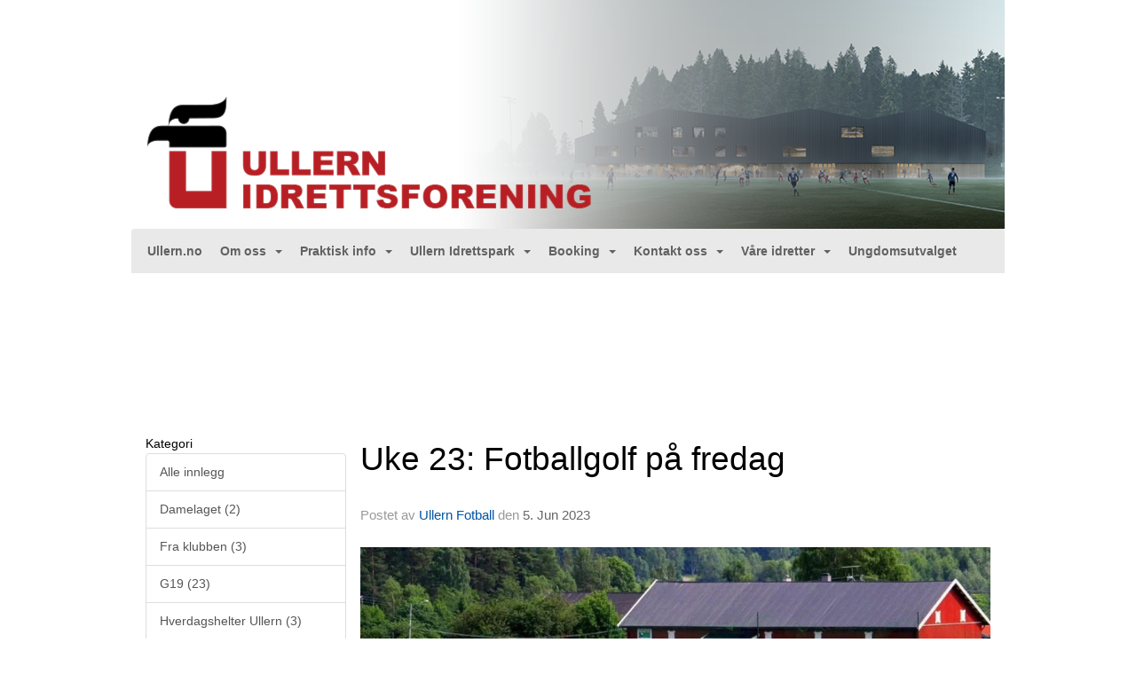

--- FILE ---
content_type: text/html
request_url: https://www.ullern.no/next/blog/post/219984/uke-23-fotballgolf-pa-fredag
body_size: 105214
content:

<!DOCTYPE html>
<html lang="no">
<head>
    <meta charset="utf-8" />
    <meta name="viewport" content="width=device-width, initial-scale=1.0" />
    
    <title>Uke 23: Fotballgolf p&#xE5; fredag</title>
    <link rel="shortcut icon" href="/old/files/favicon/200000222/5352/2019/2/14/favicon.ico" type="image/x-icon" />
<script>
    (function () {
        var site = {"site":{"siteId":5352,"nifOrgSyncActive":false,"orgId":0,"federationId":0,"applicationId":200000222,"applicationLogo":"","siteProfileUserId":1102829910,"siteProfileUserName":"Ullern Idrettsforening","sitename":"Ullern Idrettsforening","domain":"www.ullern.no","mainSite":{"siteId":5352,"nifOrgSyncActive":false,"orgId":0,"federationId":0,"applicationId":200000222,"applicationLogo":null,"siteProfileUserId":1102829910,"siteProfileUserName":"Ullern Idrettsforening","sitename":"Ullern Idrettsforening","domain":"www.ullern.no","mainSite":null}},"mininetwork":{"siteId":5352,"miniNetworkId":203,"miniNetworkTitle":"Ullern","domain":"www.ullern.no","userId":1102829910,"mainSiteId":5352,"siteIdForMemberDetails":5352,"siteIdForEconomy":5352},"isoCode":"nb-no","updateTime":"2025-12-18T09:40:25.7441608+01:00","dateFormat":"dd.mm.yy","webApiEndpoint":"https://webapi.webfarm3.bloc.no"};
        var siteContext = {"site":{"siteId":5352,"nifOrgSyncActive":false,"orgId":0,"federationId":0,"applicationId":200000222,"applicationLogo":"","siteProfileUserId":1102829910,"siteProfileUserName":"Ullern Idrettsforening","sitename":"Ullern Idrettsforening","domain":"www.ullern.no","mainSite":{"siteId":5352,"nifOrgSyncActive":false,"orgId":0,"federationId":0,"applicationId":200000222,"applicationLogo":null,"siteProfileUserId":1102829910,"siteProfileUserName":"Ullern Idrettsforening","sitename":"Ullern Idrettsforening","domain":"www.ullern.no","mainSite":null}},"mininetwork":{"siteId":5352,"miniNetworkId":203,"miniNetworkTitle":"Ullern","domain":"www.ullern.no","userId":1102829910,"mainSiteId":5352,"siteIdForMemberDetails":5352,"siteIdForEconomy":5352},"isoCode":"nb-no","updateTime":"2025-12-18T09:40:25.7441608+01:00","dateFormat":"dd.mm.yy","webApiEndpoint":"https://webapi.webfarm3.bloc.no"};
        var userContext = {"mainProfile":{"userId":0,"guid":"","username":"","firstname":"","lastname":"","sex":0,"image":"","profileTypeId":0,"ParentUserId":null,"isPrimaryAccount":false},"currentProfile":{"userId":0,"guid":"","username":"","firstname":"","lastname":"","sex":0,"image":"","profileTypeId":0,"ParentUserId":null,"isPrimaryAccount":false},"accountId":0,"email":"","isWebmaster":false,"isPublisher":false,"isDevAdmin":false,"isNetworkAdmin":false,"updateTime":"2025-12-18T09:40:25.744194+01:00"};
        var themeCollectionContext = {"id":0,"name":null,"thumbnail":null,"header":{"id":176,"lastModified":"0001-01-01T00:00:00","title":"Bloc Hjelpesenter","favIcon":"https://bloccontent.blob.core.windows.net/files/200000222/5352/2019/2/14/favicon.ico","siteId":448,"image":"","updateTime":"0001-01-01T00:00:00","css":"","creator":null,"isPublic":false,"about":""},"logo":{"lastModified":"0001-01-01T00:00:00","fileName":"https://azure.content.bloc.net/logo/200000222/5352/2019/2/19/header-idrettsforening.png","uploadTime":"2019-02-19T16:20:23.8954542+01:00","imageWidth":984,"imageHeight":258,"logoTopPosition":0,"logoLeftPosition":0,"logoMarginBottom":0,"logoCustomWidth":984,"logoCustomHeight":258,"containerHeight":258,"containerWidth":984,"logoVisibility":"always","disabled":false,"wrapperWidth":"984px","wrapperBackgroundColor":"","url":"/","wrapperMarginLeft":"0px","wrapperMarginRight":"0px","wrapperMarginTop":"0px","wrapperMarginBottom":"0px","wrapperBackgroundImage":"","wrapperBackgroundThemePosition":"","wrapperBackgroundThemeRepeat":"","wrapperBackgroundThemeFixedImage":"scroll","wrapperBackgroundThemeSize":"cover"},"background":{"id":104,"lastModified":"0001-01-01T00:00:00","categoryId":8,"title":"IO Crystal White","backgroundThemefile":"https://azure.content.bloc.net/background/200000222/5352/2019/2/13/636856837125694797bg-ullern.jpg","backgroundThemeRepeat":"no-repeat","backgroundThemeColor":"rgb(246, 246, 246)","backgroundThemeFixedImage":"fixed","backgroundThemePosition":"center center","backgroundThemeSize":"cover"},"widgetAppearance":{"id":0,"lastModified":"0001-01-01T00:00:00","name":null,"enableWidgetAppearanceBorderRadius":false,"contentBorderColor":"#ffffff","contentFontColor":"$themecollection.font.baseFontColor","contentBorderWidth":"0","contentBgColor":"#ffffff","paddingTop":"0px","paddingBottom":"0px","paddingLeft":"0px","paddingRight":"0px","wbgcolor":"#ffffff","wBoxedBorderColor":"#ebebeb","wHeaderBgColor":"#959595","wBaseFontColor":"#000000","wHeaderFontColor":"#ffffff","wHeaderTextAlign":"left","wCornerRadius":"2px","contentBorderRadius":"0px","wHeaderFontSize":"15px","wHeaderFontWeight":"bold","wHeaderFontFamily":"","wHeaderLinkColor":"#ffffff","wHeaderPadding":"10px","headerPaddingTop":"10px","headerPaddingRight":"10px","headerPaddingBottom":"10px","headerPaddingLeft":"10px","wContentPadding":"10px","contentPaddingTop":"10px","contentPaddingBottom":"10px","contentPaddingLeft":"10px","contentPaddingRight":"10px","wBoxedBorderWidth":"0","wBoxedBorderStyle":"none","wHeaderBorderWidth":"0","wHeaderBorderStyle":"none","wHeaderBorderColor":"#ebebeb","wContentBorderWidth":"0","wContentBorderStyle":"none","wContentBorderColor":"#ebebeb","siteLinkColor":"#0956a4","siteLinkHoverColor":"#0956a4","siteLinkActiveColor":"#0956a4","siteLinkVisitedColor":"#0956a4"},"font":{"lastModified":"0001-01-01T00:00:00","headingTextTransform":"none","headingFontColor":"","baseFontStyle":"normal","baseFontSize":"14px","baseFontFamily":"Segoe UI, Myriad Pro, Tahoma, sans-serif\t","baseFontColor":"#000000","baseFontWeigthForJson":"normal","headingFontFamilyJson":"'Roboto Slab', serif","headingFontStyleJson":"normal","headingFontWeightJson":"600","fontLineHeightJson":"normal","headingLineHeight":"1.1","headingLetterSpacing":null,"baseFontLetterSpacing":null},"form":{"lastModified":"0001-01-01T00:00:00","enableFormControlBorderRadius":false,"smallFormControlBorderRadius":"0px","defaultFormControlBorderRadius":"0px","largeFormControlBorderRadius":"0px"},"navigation":{"lastModified":"0001-01-01T00:00:00","templateId":0,"height":"","fontWeight":"bold","borderRadius":"3px 3px 0px 0px","borderTopLeftRadius":"3px","borderTopRightRadius":"3px","borderBottomRightRadius":"0px","borderBottomLeftRadius":"0px","submenuWidth":"160px","navOutherWidth":"984px","navInnerWidth":"","width":"","logoImage":"","mobileLogoImage":"","logoImageHeight":"50px","placementPosition":"belowLogoContainer","paddingLeft":"10px","paddingRight":"10px","paddingTop":"15px","paddingBottom":"15px","marginLeft":"0px","marginRight":"0px","marginTop":"0px","marginBottom":"0px","navOuterMarginTop":"0px","navOuterMarginRight":"0px","navOuterMarginBottom":"0px","navOuterMarginLeft":"0px","color":"","background":"rgb(233, 233, 233)","border":"#101010","linkColor":"#616161","linkHoverColor":"#616161","linkHoverBackground":"#f9f9f9","linkActiveColor":"#616161","linkActiveBackground":"#f9f9f9","linkDisabledColor":"","linkDisabledBackground":"","brandColor":"","brandHoverColor":"","brandHoverBackground":"","brandText":"","brandVisibility":"always","brandUrl":"","brandMargins":"0px 0px 0px 0px","mobileBrandMargins":"0px 0px 0px 0px","toggleHoverBackground":"","toggleIconBarBackground":"rgb(97, 97, 97)","toggleBorderColor":"rgb(97, 97, 97)","alwaysUseToggler":false,"borderWidth":"0px","fontFamily":"","textTransform":"none","backgroundImage":"","fontSize":"14px","textAlignment":"left","stickyTop":false},"style":{"id":0,"lastModified":"0001-01-01T00:00:00","name":null,"sex0":"#0956a4","sex1":"#0956a4","sex2":"#0956a4","borderRadiusBase":"0px","borderRadiusSmall":"0px","borderRadiusLarge":"0px","linkColor":"#0956a4","linkHoverColor":"#0956a4","linkActiveColor":"#0956a4","linkVisitedColor":"#0956a4"},"canvas":{"id":0,"lastModified":"0001-01-01T00:00:00","logoContainerSize":"984px","navContainerSize":"984px","contentSize":"984px","contentBackgroundColor":"Transparent","contentMarginTop":"0px","contentMarginBottom":"0px","contentPaddingTop":"16px","contentPaddingBottom":"16px","contentPaddingLeft":"16px","contentPaddingRight":"16px","sectionPaddingTop":"16px","sectionPaddingBottom":"0px","sectionPaddingLeft":"16px","sectionPaddingRight":"16px","columnPaddingTop":"0","columnPaddingBottom":"0","columnPaddingLeft":"8","columnPaddingRight":"8","logoContainerFloat":"none","navContainerFloat":"none","contentFloat":"none"},"buttons":{"id":0,"lastModified":"0001-01-01T00:00:00","name":null,"defaultButtonBackgroundColor":"#f0f0f0","defaultButtonTextColor":"#333333","defaultButtonBorderColor":"#cccccc","primaryButtonBorderColor":"rgb(129, 129, 129)","primaryButtonBackgroundColor":"rgb(149, 149, 149)","primaryButtonTextColor":"#ffffff","dangerButtonBackgroundColor":"#d9534f","dangerButtonTextColor":"#ffffff","dangerButtonBorderColor":"#d43f3a","successButtonBackgroundColor":"#5cb85c","successButtonTextColor":"#ffffff","successButtonBorderColor":"#4cae4c","defaultButtonBorderWidth":"1px","defaultButtonBorderRadius":"4px","successButtonBorderRadius":"4px","successButtonBorderWidth":"1px","primaryButtonBorderRadius":"4px","primaryButtonBorderWidth":"1px","warningButtonBackgroundColor":"#f0ad4e","warningButtonBorderColor":"#eea236","warningButtonBorderRadius":"4px","warningButtonBorderWidth":"1px","warningButtonTextColor":"#ffffff","dangerButtonBorderRadius":"4px","dangerButtonBorderWidth":"1px","infoButtonBackgroundColor":"#5bc0de","infoButtonBorderColor":"#46b8da","infoButtonBorderRadius":"4px","infoButtonBorderWidth":"1px","infoButtonTextColor":"#ffffff"},"topbar":{"lastModified":"2024-09-03T10:40:25.367926Z","topbarExtendedMenuJson":"[{\"title\":\"Velg gruppe\",\"items\":[{\"siteId\":\"0\",\"label\":\"Hovedsiden\",\"url\":\"https://www.ullern.no/\",\"target\":\"_self\",\"attr\":\"\"},{\"siteId\":\"0\",\"label\":\"Bandy\",\"url\":\"https://bandy.ullern.no/\",\"target\":\"_self\",\"attr\":\"\"},{\"siteId\":\"0\",\"label\":\"Basket\",\"url\":\"https://basket.ullern.no/\",\"target\":\"_self\",\"attr\":\"\"},{\"siteId\":\"0\",\"label\":\"Fotball\",\"url\":\"https://fotball.ullern.no/\",\"target\":\"_self\",\"attr\":\"\"},{\"siteId\":\"0\",\"label\":\"Håndball\",\"url\":\"https://handball.ullern.no/\",\"target\":\"_self\",\"attr\":\"\"},{\"siteId\":\"0\",\"label\":\"Allidrett\",\"url\":\"https://allidrett.ullern.no\",\"target\":\"_blank\",\"attr\":\"\"}]}]","topbarExtendedMenuIsEnabled":true,"topbarExtendedMenuTitle":"Ullern","topbarTemplate":"Minimal","displayTopbarComponent":"true","displayLanguagePicker":false,"displaySignup":false,"displaySignin":true,"displaySearch":true,"displayFAQ":false,"displaySearchForAdministrators":false,"displayNetworkMenu":false,"displayPublishingToolV2":0,"displayPublishingTool":true,"displayMessageIcon":true,"displayAdminModusTool":true,"networkMenuTitle":"www.bloc.net","logo":"","logoLink":"","faqLink":"/help/faq/overview","hideOnScroll":false,"backgroundColor":"rgba(46, 46, 46)","backgroundHoverColor":"rgba(46, 46, 46)","linkColor":"rgba(238, 238, 238)","linkHoverColor":"#ffffff","borderColor":"#333"},"footer":{"id":0,"lastModified":"0001-01-01T00:00:00","name":null,"imagePath":null,"widgetPageFooterPageId":39228,"footerCode":"","footerPoweredByBloc":true,"footerLinkFontSize":"14px","footerLinkFontWeight":"bold","footerLinkColor":"white","footerPadding":"20px 10px 100px 10px","footerBackgroundColor":"Transparent","footerTextColor":"white"},"frontpage":{"type":1,"pageId":39224,"url":"/p/39224/home","newsFeedAsFrontpageForSignedInUsers":false},"settings":{"siteHasPOSModule":false,"siteHasWebsiteModule":true,"siteHasFileArchive":false,"siteHasEventModule":true,"siteHasStatsModule":true,"siteHasMemberAdministrationModule":true,"siteHasNewsletter":true,"siteHasBannerAdsFromNetwork":1,"websiteIsOnline":true,"googleTag":"","googleAnalyticsTrackId":"","googleAnalyticsTrackIdV4":null,"facebookPixelId":"","twitterShareBtn":false,"noRobots":false,"robotTxtInfoSiteMapJson":"{\"siteMapForWidgetPages\":true,\"siteMapForEvents\":true,\"siteMapForClassifieds\":true,\"siteMapForBlogPosts\":true,\"siteMapForForum\":true,\"RobotsTxt\":\"\"}","signinRule_UrlToView":null,"paymentPackage":"Basic","signInRule_WhoCanSignIn":0,"signInRule_FacebookLogin":0,"signInRule_WithBankId":0,"signUpRule_WhoCanSignUp":0,"signupRule_SignupWithFacebook":0,"mainCompetitionId":0,"pluginNewsletterPopupIsActive":null},"bootstrap":{"screen_xs_min":"480px","screen_sm_min":"768px","screen_md_min":"992px","screen_lg_min":"1200px","screen_lg_max":"2048","screen_xs_max":"767px","screen_sm_max":"991px","screen_md_max":"1199px"},"localization":{"isocode":"nb-no","languageId":4,"googleTranslateISO":"no","winCode":"NO","macCode":"no_NB","htmlLang":"no","froalaLangCode":"nb","ll_CC":"nb_NO","backuplanguage":"en-us","languageName":"Norwegian","flag":"flags/no.gif","nativeName":"Bokmål","timeZone":"W. Europe Standard Time"},"customHTML":{"headHtml":"","bodyData":"","footerData":""},"websiteArticleSettings":{"displayRightColMyLastPost":true,"displayRightColArticleCategories":true,"displayRightColArticlePostSortedByYear":true}};

        function createProtectedProxy(obj) {
            return new Proxy(obj, {
                set(target, key, value) {
                    const error = new Error();
                    const stackTrace = error.stack || '';
                    console.warn(`Attempted to set ${key} to ${value}. Stack trace:\n${stackTrace}`);
                    return true;
                },
            });
        }

        window.safeProxy = new Proxy({
            Site: createProtectedProxy(site),
            SiteContext: createProtectedProxy(siteContext),
            UserContext: createProtectedProxy(userContext),
            ThemeCollectionContext: createProtectedProxy(themeCollectionContext)
        }, {
            set(target, key, value) {
                if (key === 'Site' || key === 'SiteContext' || key === 'UserContext' || key === 'ThemeCollectionContext') {
                    console.log(`Attempted to set ${key} to ${value}`);
                    return true;
                }
                target[key] = value;
                return true;
            },
        });

        window.Site = window.safeProxy.Site;
        window.SiteContext = window.safeProxy.SiteContext;
        window.UserContext = window.safeProxy.UserContext;
        window.ThemeCollectionContext = window.safeProxy.ThemeCollectionContext;
    })();
</script>

    <script>
        // Used to defer background-image in css
        window.onload = (e) => document.body.classList.add('loaded');
    </script>

    <script src="/next/js/vendors/jquery/jquery.min.js"></script>
    <script src="https://oldjs.bloc.net/scripts/bloc-primer.js"></script>



    <link rel="stylesheet" crossorigin="anonymous" href="https://vue.webfarm3.bloc.no/frontend/2.257.0/frontend.css">



<script type="module" crossorigin="anonymous" src="https://vue.webfarm3.bloc.no/frontend/2.257.0/index.js"></script>
    
    

	<link rel="canonical" href="https://www.ullern.no/next/blog/post/219984/uke-23-fotballgolf-pa-fredag" />
	<meta property="fb:app_id" content="377020078234768" />
	<meta property="og:type" content="article" />
	<meta property="og:url" content="https://www.ullern.no/next/blog/post/219984/uke-23-fotballgolf-pa-fredag" />
	<meta property="og:image:secure_url" content="https://cdn-bloc.no/froala/200000222/5429/2023/6/5/google-place-photo.jpeg?autorotate=true&amp;maxwidth=1080&amp;q=90" />
	<meta property="og:image" content="https://cdn-bloc.no/froala/200000222/5429/2023/6/5/google-place-photo.jpeg?autorotate=true&amp;maxwidth=1080&amp;q=90" />
	<meta property="og:image:height" content="640" />
	<meta property="og:image:width" content="960" />
	<meta property="og:title" content="Uke 23: Fotballgolf p&#xE5; fredag" />

	<meta property="og:description" content="Topp innsats p&#xE5; dugnad gav solid bidrag til lagkassen, og p&#xE5; fredag skal vi nyte litt godt av innsatsen n&#xE5;r det blir fotballgolf i Lommedalen med p&#xE5;f&#xF8;lgende mat og drikke etterp&#xE5;.&#xA0;..." />

	<meta property="og:site_name" content="Ullern Idrettsforening" />
	<meta property="fb:admins" content="856635617,518553527" />


    
    

    
    

    
<meta name="robots" content="noindex" />







</head>
<body class="requires-bootstrap-css">
    <!-- FrontendBaseLayout-->

                
                <div id="logoWrapper" class="clearfix " >
                    <div id="logoContainer" style="max-height:258px;height:calc(97vw / 3.81); position:relative; max-width: 100%; width:984px;">
                        <a id="logo" style="top:0px; left:0px;" class="md:absolute" href="/p/39224/home" title="Ullern Idrettsforening">
					        
                    <img  src="https://cdn-bloc.no/logo/200000222/5352/2019/2/19/header-idrettsforening.png?width=984&height=258&scale=both&mode=stretch&quality=90" 
                        width="984" 
                        data-src="https://cdn-bloc.no/logo/200000222/5352/2019/2/19/header-idrettsforening.png?width=984&height=258&scale=both&mode=stretch&quality=90|https://cdn-bloc.no/logo/200000222/5352/2019/2/19/header-idrettsforening.png?width=1968&height=516&scale=both&mode=stretch&quality=90" 
                        data-src-medium="https://cdn-bloc.no/logo/200000222/5352/2019/2/19/header-idrettsforening.png?width=984&height=258&scale=both&mode=stretch&quality=90|https://cdn-bloc.no/logo/200000222/5352/2019/2/19/header-idrettsforening.png?width=1968&height=516&scale=both&mode=stretch&quality=90" 
                        data-src-small="https://cdn-bloc.no/logo/200000222/5352/2019/2/19/header-idrettsforening.png?width=984&height=258&scale=both&mode=stretch&quality=90|https://cdn-bloc.no/logo/200000222/5352/2019/2/19/header-idrettsforening.png?width=1968&height=516&scale=both&mode=stretch&quality=90" 
                        data-original-image="https://cdn-bloc.no/logo/200000222/5352/2019/2/19/header-idrettsforening.png" 
                         data-original-image='https://azure.content.bloc.net/logo/200000222/5352/2019/2/19/header-idrettsforening.png' style='width:984px;max-height:258px;' title='Ullern Idrettsforening' />
                    
			    	    </a>
                    </div>
                </div>    <style>
        @media only screen and (min-width : 768px) {
            #logo {
                position: absolute;
            }
        }
        #logoWrapper {
            background-size: var(--theme-logo-wrapper-bg-size);
            background-color: var(--theme-logo-wrapper-bg-color);
            background-repeat: var(--theme-logo-wrapper-bg-repeat);
            background-position: var(--theme-logo-wrapper-bg-position);
            background-attachment: var(--theme-logo-wrapper-bg-attachment);
            width: calc(var(--theme-logo-wrapper-width) - var(--theme-logo-wrapper-margin-right) - var(--theme-logo-wrapper-margin-left));
            margin: var(--theme-logo-wrapper-margin-top) auto var(--theme-logo-wrapper-margin-bottom);
            float: var(--theme-logo-logo-container-float);
            max-width: 100%;
        }

        #logoContainer {
            width: 100%;
            margin: 0 auto;
            position: relative;
            overflow: hidden;
            max-width: var(--theme-logo-container-width);
        }

        #logo img {
            max-width: 100%;
        }
        /* Logo when mobile*/
        @media (max-width: 767px) {
            #logoContainer {
                height: auto !important;
            }
            #logo {
                padding-top: 0;
                position: static !important;
            }
            #logo img {
                height: auto !important;
            }
        }
    </style>
<style>
    @media (max-width: 767px) {

            body { 
                padding-top:45px !important;
            }
                }
</style>
<style>
    .bloc-skip-nav-link {
            position: absolute;
            z-index: 99999999;
            left: 0px;
            top: 0px;
            text-decoration: underline;
            color: white !important;
            background-color: #000;
            padding: 0.75rem 1.5rem;
            border-bottom-right-radius: 0.5rem;
            transform: rotateY(90deg);
            transform-origin: left;
            transition: all .2s ease-in-out;
        }

        .bloc-skip-nav-link:focus {
            transform: rotateY(0deg);
            color: white;
            left: 2px;
            top: 2px;
            outline: 1px solid #fff;
            outline-offset: 2px;
            box-shadow: 0 0 0 2px #000, 0 0 0 3px #fff;
        }
        @media (prefers-reduced-motion: reduce) {
            .bloc-skip-nav-link {
                transition: none !important;
            }
        }
</style>

<style id="bloc-navbar-style">
	/*
        Navigation
        Variables needs to be placed on body tag, because we also use them in widgets.

        NB! Do not edit without making the same changes in
        Bloc.Vue\src\components\Theme\ThemeMainMenu.vue
    */
    body {

        /* Size */
        --theme-mainmenu-outer-width: 984px;
        --theme-mainmenu-outer-margin-top: 0px;
        --theme-mainmenu-outer-margin-bottom: 0px;
        --theme-mainmenu-inner-width: ;

        /* Font */
        --theme-mainmenu-font-size: 14px;
        --theme-mainmenu-font-family: ;
        --theme-mainmenu-font-weight: bold;
        --theme-mainmenu-text-transform: none;
        --theme-mainmenu-color: ;

        /* Background */
        --theme-mainmenu-background: rgb(233, 233, 233);

        /* Border */
        --theme-mainmenu-border: #101010;
        --theme-mainmenu-border-radius: 3px 3px 0px 0px;
        --theme-mainmenu-border-top-left-radius: 3px;
        --theme-mainmenu-border-top-right-radius: 3px;
        --theme-mainmenu-border-bottom-right-radius: 0px;
        --theme-mainmenu-border-bottom-left-radius: 0px;
        --theme-mainmenu-border-width: 0px;

        /* Brand */
        --theme-mainmenu-brand-margins: 0px 0px 0px 0px;
        --theme-mainmenu-brand-hover-color: ;
        --theme-mainmenu-brand-hover-background: ;
        --theme-mainmenu-mobile-brand-margins: 0px 0px 0px 0px;

        /* Link */
        --theme-mainmenu-link-color: #616161;
        --theme-mainmenu-link-hover-color: #616161;
        --theme-mainmenu-link-hover-background: #f9f9f9;
        --theme-mainmenu-link-active-color: #616161;
        --theme-mainmenu-link-active-background: #f9f9f9;

        /* Toggle */
        --theme-mainmenu-toggle-border-color: rgb(97, 97, 97);
        --theme-mainmenu-toggle-hover-background: ;

        /* Padding */
        --theme-mainmenu-padding-top: 15px;
        --theme-mainmenu-padding-bottom: 15px;
        --theme-mainmenu-padding-left: 10px;
        --theme-mainmenu-padding-right: 10px;

        /* Margin */
        --theme-mainmenu-margin-top: 0px;
        --theme-mainmenu-margin-bottom: 0px;
        --theme-mainmenu-margin-left: 0px;
        --theme-mainmenu-margin-right: 0px;
        /* Submenu */
        --theme-mainmenu-submenu-width: 160px;

        /* Logo */
        --theme-mainmenu-logo-height: 50px;
        --theme-mainmenu-toggle-icon-bar-background: rgb(97, 97, 97);
    }


    .navContainer {
        margin-top: var(--theme-mainmenu-outer-margin-top);
        margin-bottom: var(--theme-mainmenu-outer-margin-bottom);
        font-size: var(--theme-mainmenu-font-size, inherit);
		width: var(--theme-mainmenu-outer-width, 984px);
		max-width:100%;
    }
	/* Navbar */
    .bloc-navbar {
		font-family: var(--theme-mainmenu-font-family, inherit) !important;
		background-image: var(--theme-mainmenu-background-image, none);
        background-color: var(--theme-mainmenu-background);
		text-transform: var(--theme-mainmenu-text-transform, normal);
        font-weight: var(--theme-mainmenu-font-weight, normal);
        border-color: var(--theme-mainmenu-border);
        border-width: var(--theme-mainmenu-border-width);
    }
    .bloc-navbar .container-fluid {
        /* todo: add the default value for container-fluid or canvas here. */
        width:var(--theme-mainmenu-inner-width, 984px);
		max-width:100%;
    }


	/* Brand */

    .bloc-navbar .navbar-brand img {
        margin:8px;
        border-radius:2px;
        height:32px;
        max-height:32px;
    }
@media only screen and (max-width: 767px) {.bloc-navbar .navbar-brand {height: auto;} .bloc-navbar .navbar-brand img {margin: var(--theme-mainmenu-mobile-brand-margins);height:50px;max-height:50px;}}

	@media only screen and (min-width: 768px) {.bloc-navbar .navbar-brand img {margin: var(--theme-mainmenu-brand-margins);height: var(--theme-mainmenu-logo-height); max-height:none;}}
    .bloc-navbar .gtranslate_menu_class {
        float: right;
        padding-left: var(--theme-mainmenu-padding-left);
        padding-right: var(--theme-mainmenu-padding-right);
        padding-top: var(--theme-mainmenu-padding-top);
        padding-bottom: var(--theme-mainmenu-padding-bottom);
        margin-left: var(--theme-mainmenu-margin-left);
        margin-right: var(--theme-mainmenu-margin-right);
        margin-top: var(--theme-mainmenu-margin-top);
        margin-bottom: var(--theme-mainmenu-margin-bottom);
    }
	.bloc-navbar .navbar-brand:hover,
	.bloc-navbar .navbar-brand:focus {
		color:var(--theme-mainmenu-brand-hover-color);
		background-color: var(--theme-mainmenu-brand-hover-background);
	}
	/* Text */
	.bloc-navbar .navbar-text {
		color: var(--theme-mainmenu-color);
	}
    .bloc-navbar .navbar-brand.navbar-brand-image,
    .bloc-navbar .navbar-brand.navbar-brand-image:focus,
    .bloc-navbar .navbar-brand.navbar-brand-image:active,
    .bloc-navbar .navbar-brand.navbar-brand-image:hover{
        height:auto;
        background-color:transparent;
    }

	/* Navbar links */
	.bloc-navbar .navbar-nav > li > a,
    .bloc-navbar .navbar-brand {
		color: var(--theme-mainmenu-link-color);
        font-weight:var(--theme-mainmenu-font-weight);
	}
	.bloc-navbar .navbar-nav > li > a:hover,
	.bloc-navbar .navbar-nav > li > a:focus,
    .bloc-navbar .navbar-brand:hover,
    .bloc-navbar .navbar-brand:focus {
		color: var(--theme-mainmenu-link-hover-color);
		background-color: var(--theme-mainmenu-link-hover-background);
	}
	.bloc-navbar .navbar-nav > .active > a,
	.bloc-navbar .navbar-nav > .active > a:hover,
	.bloc-navbar .navbar-nav > .active > a:focus,
    .bloc-navbar .navbar-brand:active,
    .bloc-navbar .navbar-brand:hover,
    .bloc-navbar .navbar-brand:focus {
		color: var(--theme-mainmenu-link-active-color);
		background-color: var(--theme-mainmenu-link-active-background);
	}
	.bloc-navbar .navbar-nav > .open > a,
	.bloc-navbar .navbar-nav > .open > a:hover,
    .bloc-navbar .navbar-nav > .open > a:focus {
        background-color: var(--theme-mainmenu-link-active-background);
        color:var(--theme-mainmenu-link-active-color) !important;
    }
	/* Navbar Toggle */
	.bloc-navbar .navbar-toggle {
		border-color: var(--theme-mainmenu-link-color);
	}
	.bloc-navbar .navbar-toggle:hover,
	.bloc-navbar .navbar-toggle:focus {
        border-color: var(--theme-mainmenu-link-hover-color);
		background-color: var(--theme-mainmenu-link-hover-background);
	}
	.bloc-navbar .navbar-toggle .icon-bar {
		background-color: var(--theme-mainmenu-link-color);
	}
    .bloc-navbar .navbar-toggle:hover .icon-bar,
    .bloc-navbar .navbar-toggle:focus .icon-bar {
		background-color: var(--theme-mainmenu-link-hover-color);
	}
	/* Navbar Collapsable */
	.bloc-navbar .navbar-collapse,
	.bloc-navbar .navbar-form {
		border-color: var(--theme-mainmenu-border);
	}
	.bloc-navbar .navbar-collapse {
		max-height:none;
	}
	/* Navbar Link (not used in main menu ) */
	.bloc-navbar .navbar-link {
		color: var(--theme-mainmenu-link-color);
	}
	.bloc-navbar .navbar-link:hover {
		color: var(--theme-mainmenu-link-hover-color);
	}
	/* Dropdowns */
	.bloc-navbar .dropdown-menu {
		color: var(--theme-mainmenu-color) !important;
		background-color: var(--theme-mainmenu-background);
        border-top:0;
	}
	.bloc-navbar .dropdown-menu > li > a {
		color: var(--theme-mainmenu-link-color);
	}
	.bloc-navbar .dropdown-menu > li > a:hover,
	.bloc-navbar .dropdown-menu > li > a:focus {
		color: var(--theme-mainmenu-link-hover-color);
		background-color: var(--theme-mainmenu-link-hover-background);
	}
	.bloc-navbar .navbar-nav .open .dropdown-menu > .active > a,
	.bloc-navbar .navbar-nav .open .dropdown-menu > .active > a:hover,
	.bloc-navbar .navbar-nav .open .dropdown-menu > .active > a:focus {
		color: var(--theme-mainmenu-link-active-color);
		background-color: var(--theme-mainmenu-link-active-background);
	}
	.bloc-navbar .has-link > a.caret-trigger {
		padding-left: 0;
	}
    .bloc-navbar b.caret {
		margin-left:10px;
	}
    .bloc-navbar .fa.fa-plus {
		line-height:20px;
	}

	#toggle-mobile-menu {
		display: none;
	}

	/* TABS AND DESKTOP ONLY */
	@media (min-width: 768px) {

        .bloc-navbar {
            border-top-left-radius: var(--theme-mainmenu-border-top-left-radius);
            border-top-right-radius: var(--theme-mainmenu-border-top-right-radius);
            border-bottom-right-radius: var(--theme-mainmenu-border-bottom-right-radius);
            border-bottom-left-radius: var(--theme-mainmenu-border-bottom-left-radius);
		}
        .bloc-navbar .navbar-brand img {
            border-top-left-radius: var(--theme-mainmenu-border-radius);
            border-bottom-left-radius: var(--theme-mainmenu-border-radius);
        }
		.bloc-navbar {
			min-height:0 !important;
		}
        .bloc-navbar .navbar-header > a.navbar-brand {
				padding-top:var(--theme-mainmenu-padding-top);

				padding-bottom:var(--theme-mainmenu-padding-bottom);
        }
		.bloc-navbar .navbar-nav > li > a {
			color: #616161;
				padding-left:var(--theme-mainmenu-padding-left);

				padding-right:var(--theme-mainmenu-padding-right);

				padding-top:var(--theme-mainmenu-padding-top);


				padding-bottom:var(--theme-mainmenu-padding-bottom);



				margin-left:var(--theme-mainmenu-margin-left);


				margin-right:var(--theme-mainmenu-margin-right);

				margin-top:var(--theme-mainmenu-margin-top);

				margin-bottom:var(--theme-mainmenu-margin-bottom);


		}

		.bloc-navbar .navbar-nav .open .dropdown-menu {
			float: right;
            min-width:var(--theme-mainmenu-submenu-width) !important;
		}

		.bloc-navbar .navbar-nav .dropdown-submenu > a:hover:after {
			border-left-color: var(--theme-link-active-color);
		}

		.bloc-navbar .navbar-nav > li.has-link > a,
		.bloc-navbar .navbar-nav > li > a.dropdown-toggle {
			float: left;
		}

		.bloc-navbar .navbar-nav i.fa {
			display: none; /* display none here will hide fa-icons */
		}
        .bloc-navbar .navbar-nav > li > a > i.fa {
			display: inline-block;
		}

		.bloc-navbar .has-link .dropdown-menu {
			right: 0;
			left:auto;
		}

		/* Sub-Submenus */
		.bloc-navbar .dropdown-submenu .dropdown-menu{
			left: 100%;
		}

        .bloc-navbar .navbar-nav.navbar-right > li:last-child .dropdown-submenu .dropdown-menu{
            right: 100%;
            left: auto;
        }

        /* Center align menu */






	}

    /*
    MOBILE ONLY
	*/

	@media (max-width: 767px) {
        #navContainer .navbar-header {
            display: grid;
            align-items: stretch;
        }
        #toggle-mobile-menu {
            display: grid;
            place-items: center;
margin: 0.25rem;
			color: var(--theme-mainmenu-link-color, var(--theme-link-color, #00F));
        }
            #toggle-mobile-menu:hover {
                color: var(--theme-mainmenu-link-hover-color);
                background-color: var(--theme-mainmenu-link-hover-background);
            }


            /*#toggle-mobile-menu:focus-visible {
                outline: 5px auto -webkit-focus-ring-color;
                outline-offset: -2px;
                box-shadow: 0 0 0 2px var(--theme-link-color), 0 0 0 3px white;
                border-radius: 3px;
            }*/
            #navContainer a.navbar-brand-image {
            margin-right: 2rem;
			margin: 0.25rem 1rem 0.25rem 0.25rem;
        }
        #bloc-navbar-main {
            font-size: 120%;
            display: none;
            position: absolute;
            left: 0;
            width: 100%;
            overflow-y: auto;
            scrollbar-gutter: stable;
            z-index: 1020;
            max-height: calc(100vh - var(--mobile-menu-height, 100px));
            background-color: var(--theme-mainmenu-background);
            margin: 0 !important;
            border-bottom: 2px solid rgba(0, 0, 0, 0.22);
        }
            #bloc-navbar-main::-webkit-scrollbar {
                width: 0;
            }
            #bloc-navbar-main ul.navbar-nav {
				width:100%;
                padding-bottom: 4px;
                margin: 0 !important;
            }
                #bloc-navbar-main ul.navbar-nav > li {
                    border-top-color: rgba(0, 0, 0, 0.22);
					border-top-width: 1px;
                    border-top-style: solid;
                }
                    #bloc-navbar-main ul.navbar-nav > li > a {
                        display: flex;
                        justify-content: space-between;
                        align-items: center;
                        padding: 1.5rem 1rem;
                    }
                        #bloc-navbar-main ul.navbar-nav > li > a > i {
                            margin-top: -1rem;
                            margin-bottom: -1rem;
                        }
        .bloc-navbar .navbar-nav .open .dropdown-menu > li > a {
			color: var(--theme-mainmenu-link-color);
		}

		.bloc-navbar .navbar-nav .open .dropdown-menu > li > a:hover,
		.bloc-navbar .navbar-nav .open .dropdown-menu > li > a:focus {
			color: var(--theme-mainmenu-link-hover-color:);
		}

		.bloc-navbar .navbar-nav .dropdown-submenu > a:hover:after {
			border-top-color: var(--theme-mainmenu-link-active-color);
		}

		.bloc-navbar b.caret {
			display: none;
		}

		.bloc-navbar .navbar-nav .dropdown-submenu > a:after {
			display: none;
		}

		.bloc-navbar .has-link > a.caret-trigger {
			padding-left: 0;
			position: absolute;
			right: 0;
			top: 0;
		}

		.bloc-navbar .has-link > a > i.fa {
			display: none;
		}

		.bloc-navbar .has-link > .caret-trigger > i.fa {
			display: block;
		}

        /*
          Hide the [+] icon on items with sub-sub for mobile view
          Add indent on the sub-sub menu
        */


        .bloc-navbar .menu-depth-0.open .menu-depth-1 ul {
          display:block !important;
        }
        .bloc-navbar .menu-depth-1 .dropdown-toggle i,
        .bloc-navbar .menu-depth-1 .dropdown-toggle b{
          display:none !important;
        }

		.bloc-navbar .menu-depth-0 .dropdown-menu li a {
			padding-left:20px !important;
		}
		.bloc-navbar .menu-depth-1 .dropdown-menu li a {
			padding-left:40px !important;
		}
		.bloc-navbar .menu-depth-1 .dropdown-menu li a:before{
			content:'•  ';
		}
		.bloc-navbar .menu-depth-2 .dropdown-menu li a {
			padding-left:60px !important;
		}
		.bloc-navbar .menu-depth-3 .dropdown-menu li a {
			padding-left:90px !important;
		}
	}
</style>
<script>
	(function () {
		function isChildOf(child, parent) {
			if (parent === null)
				return false;
			let node = child.node;
			while (node !== null) {
                if (node === parent) {
                    return true;
                }
                node = node.parentNode;
			}
			return false;
		}

		function debounce(func, wait) {
			let timeout;
			return function (...args) {
				clearTimeout(timeout);
				timeout = setTimeout(() => func.apply(this, args), wait);
			};
		}

		function updateMenuVariable() {
			const poweredByHeight = document.getElementById('poweredBy')?.clientHeight ?? 0;
			const topbarHeight = document.querySelector('nav.navbar.navbar-minimal')?.clientHeight ?? 0;
			const otherTopbarHeight = document.querySelector('nav.navbar.navbar-default')?.clientHeight ?? 0;
			const navbarHeaderHeight = document.getElementById('navContainer')?.querySelector('.navbar-header')?.clientHeight ?? 0;
			const logoContainerHeight = document.getElementById('logoWrapper')?.clientHeight ?? 0;

			const newValue = poweredByHeight + topbarHeight + (navbarHeaderHeight*2) + logoContainerHeight + otherTopbarHeight;

			document.body.style.setProperty('--mobile-menu-height', `${newValue}px`);
		}

		const debouncedUpdateMenuVariable = debounce(updateMenuVariable, 50);

		const resizeObserver = new ResizeObserver((entries) => {
			for (let entry of entries) {
				if (entry.target === document.body) {
					debouncedUpdateMenuVariable();
				}
			}
		});

		resizeObserver.observe(document.body);

		const mutationObserver = new MutationObserver((mutations) => {
			// Filter out mutations caused by changes to the style element
			if (!mutations.some(mutation => mutation.target.id === 'bloc-navbar-style')) {
				debouncedUpdateMenuVariable();
			}
		});

		mutationObserver.observe(document.body, {
			childList: true,
			subtree: true,
		});

		window.addEventListener('resize', debouncedUpdateMenuVariable);

		function toggleBlocMobileMenu(ev) {
			ev.stopPropagation();
			const toggleBtnIcon = document.getElementById('toggle-mobile-menu').querySelector('span.fa');
			const navbarContent = document.getElementById('bloc-navbar-main');
			const mainContent = document.querySelector('main#content');
			const footerContent = document.querySelector('footer');

			if (navbarContent.style.display === 'block') {
				navbarContent.removeAttribute('style');
				document.body.style.overflow = '';

				
				toggleBtnIcon.classList.add('fa-bars');
				toggleBtnIcon.classList.remove('fa-times')

				// Remove event listeners if present
				mainContent.removeEventListener('click', toggleBlocMobileMenu);
				footerContent?.removeEventListener('click', toggleBlocMobileMenu);
			} else {
				// Open menu (remove scrolling on elements behind the menu)
				document.body.style.overflow = 'hidden';
				navbarContent.style.display = 'block';

				// Toggle the icon to open state
				toggleBtnIcon.classList.add('fa-times');
				toggleBtnIcon.classList.remove('fa-bars')

				navbarContent.getClientRects

				// Make sure the user is fully scrolled up to the menu
				const menuContainer = document.getElementById('navContainer');
				const menuContainerPos = menuContainer.getClientRects()[0]?.top ?? 0;

				// Topbar will be in the way
				const topbarHeight = document.querySelector('nav.navbar.navbar-minimal')?.clientHeight ?? 0;
				const otherTopbarHeight = document.querySelector('nav.navbar.navbar-default')?.clientHeight ?? 0;
				// Logo too, if it's in use
				const logoContainerHeight = document.getElementById('logoWrapper')?.clientHeight ?? 0;

				window.scrollTo(0, menuContainerPos - topbarHeight - otherTopbarHeight - logoContainerHeight);
				
				// Clicking on mainContent or footer should close the menu, but not on the first click (if the menu is in widget, ie. inside mainContent)
				if (!isChildOf(navbarContent, mainContent))
					mainContent.addEventListener('click', toggleBlocMobileMenu, { once: true });
				if (!isChildOf(navbarContent, footerContent))
					footerContent?.addEventListener('click', toggleBlocMobileMenu, { once: true });
			}
		}

		document.addEventListener('DOMContentLoaded', () => {
			console.log('attaching.');
            const toggleMobileMenu = document.getElementById('toggle-mobile-menu');
			if (toggleMobileMenu) {
				// Make sure we don't double-attach
				toggleMobileMenu.removeEventListener('click', toggleBlocMobileMenu);
				toggleMobileMenu.addEventListener('click', toggleBlocMobileMenu);
            }
        });
	})();

</script>
<div id="navContainer" class="navContainer" style="display:block;">
    <a class="bloc-skip-nav-link" href="#bloc-skip-nav">Hopp til sideinnhold</a>
	<nav class="bloc-navbar navbar " role="navigation" style="margin-bottom: 0;">
		<div class="container-fluid">
			<div class="navbar-header">
                    <span></span>
                    <a id="toggle-mobile-menu" tabindex="0" role="button" class="btn" onkeypress="if (event.keyCode == 13 || event.key == ' ' || event.code == 'Space') { { this.click(); return false; }}">
                        <span class="sr-only">
                            Veksle navigasjon
                        </span>
                        <span class="fa fa-bars fa-2x"></span>
                    </a>
			</div>
			<div id="bloc-navbar-main">
                <ul class="nav navbar-nav ">
                    
								<li  data-menuId="65443">
									<a href="/next/p/39224/ullern.no" target="">Ullern.no</a>
								</li>
								            <li class="dropdown  menu-depth-0" data-menuId="65439">
									            <a class="dropdown-toggle caret-trigger" data-toggle="dropdown" tabindex="0" onkeypress="if (event.keyCode == 13 || event.key == ' ' || event.code == 'Space') { { this.click(); return false; }}" >Om oss<b class="caret hidden-xs"></b><i class="fa visible-xs fa-angle-down fa-2x pull-right"></i></a><ul class='dropdown-menu'>
								<li  data-menuId="65433">
									<a href="/next/p/39225/styret" target="">Styret</a>
								</li>
								<li  data-menuId="67366">
									<a href="/next/p/40601/var-historie" target="">Vår historie</a>
								</li>
								<li  data-menuId="68396">
									<a href="/next/p/44794/vedtekter%2c-organisasjon-og-maler" target="">Vedtekter, organisasjon og maler</a>
								</li>
								<li  data-menuId="68072">
									<a href="/next/p/43466/arsmote" target="">Årsmøte</a>
								</li>
								            <li class="dropdown-submenu  menu-depth-1" data-menuId="68406">
									            <a class="dropdown-toggle caret-trigger" data-toggle="dropdown" tabindex="0" onkeypress="if (event.keyCode == 13 || event.key == ' ' || event.code == 'Space') { { this.click(); return false; }}" >Lenker i idretten<b class="caret visible-xs"></b><i class="fa visible-xs fa-angle-down fa-2x pull-right"></i></a><ul class='dropdown-menu' >
								<li  data-menuId="68405">
									<a href="https://www.idrettsforbundet.no/idrettskretser/oslo-idrettskrets/" target="_blank">Oslo idrettskrets</a>
								</li>
								<li  data-menuId="68404">
									<a href="http://www.idrettsforbundet.no" target="_blank">Norges Idrettsforbund</a>
								</li>
								            <li  data-menuId="127933">
									            <a >Maler</a>
								            </li></ul>
								            </li></ul>
								            </li>
								            <li class="dropdown  menu-depth-0" data-menuId="65991">
									            <a class="dropdown-toggle caret-trigger" data-toggle="dropdown" tabindex="0" onkeypress="if (event.keyCode == 13 || event.key == ' ' || event.code == 'Space') { { this.click(); return false; }}" >Praktisk info<b class="caret hidden-xs"></b><i class="fa visible-xs fa-angle-down fa-2x pull-right"></i></a><ul class='dropdown-menu'>
								<li  data-menuId="68402">
									<a href="/next/p/44800/60-" target="">60&#43;</a>
								</li>
								<li  data-menuId="68063">
									<a href="/next/p/43457/medlemskap" target="">Medlemskap</a>
								</li>
								<li  data-menuId="68400">
									<a href="/next/p/44798/hva-koster-det" target="">Hva koster det</a>
								</li>
								<li  data-menuId="68401">
									<a href="/next/p/44799/utfordring-med-a-betale" target="">Utfordring med å betale?</a>
								</li>
								<li  data-menuId="68398">
									<a href="/next/p/44796/barne--og-ungdomsidrett" target="">Barne- og ungdomsidrett</a>
								</li>
								<li  data-menuId="68071">
									<a href="/next/p/43465/foto-og-film" target="">Foto og film</a>
								</li>
								<li  data-menuId="68070">
									<a href="/next/p/43464/politiattester" target="">Politiattester</a>
								</li>
								<li  data-menuId="68399">
									<a href="/next/p/44797/stipend" target="">Stipend</a>
								</li>
								<li  data-menuId="87625">
									<a href="/next/p/56496/si-ifra!" target="">Si ifra!</a>
								</li></ul>
								            </li>
								            <li class="dropdown  menu-depth-0" data-menuId="99841">
									            <a class="dropdown-toggle caret-trigger" data-toggle="dropdown" tabindex="0" onkeypress="if (event.keyCode == 13 || event.key == ' ' || event.code == 'Space') { { this.click(); return false; }}" >Ullern Idrettspark<b class="caret hidden-xs"></b><i class="fa visible-xs fa-angle-down fa-2x pull-right"></i></a><ul class='dropdown-menu'>
								<li  data-menuId="68356">
									<a href="/next/p/44780/ullern-idrettspark" target="">Ullern Idrettspark</a>
								</li></ul>
								            </li>
								            <li class="dropdown  menu-depth-0" data-menuId="65442">
									            <a class="dropdown-toggle caret-trigger" data-toggle="dropdown" tabindex="0" onkeypress="if (event.keyCode == 13 || event.key == ' ' || event.code == 'Space') { { this.click(); return false; }}" >Booking<b class="caret hidden-xs"></b><i class="fa visible-xs fa-angle-down fa-2x pull-right"></i></a><ul class='dropdown-menu'>
								<li  data-menuId="79696">
									<a href="/old/booking/resource" target="">Book tid</a>
								</li>
								<li  data-menuId="65449">
									<a href="/next/p/39233/kalender" target="">Kalender</a>
								</li>
								<li  data-menuId="65444">
									<a href="/next/p/39229/intern-bruk" target="">Intern bruk</a>
								</li>
								<li  data-menuId="65445">
									<a href="/next/p/39230/utleie" target="">Utleie</a>
								</li></ul>
								            </li>
								            <li class="dropdown  menu-depth-0" data-menuId="68075">
									            <a class="dropdown-toggle caret-trigger" data-toggle="dropdown" tabindex="0" onkeypress="if (event.keyCode == 13 || event.key == ' ' || event.code == 'Space') { { this.click(); return false; }}" >Kontakt oss<b class="caret hidden-xs"></b><i class="fa visible-xs fa-angle-down fa-2x pull-right"></i></a><ul class='dropdown-menu'>
								<li  data-menuId="68076">
									<a href="/next/p/43469/styre-og-adm." target="">Styre og adm.</a>
								</li>
								<li  data-menuId="68397">
									<a href="/next/p/44795/kontoradresse" target="">Kontoradresse</a>
								</li></ul>
								            </li>
								            <li class="dropdown  menu-depth-0" data-menuId="67365">
									            <a class="dropdown-toggle caret-trigger" data-toggle="dropdown" tabindex="0" onkeypress="if (event.keyCode == 13 || event.key == ' ' || event.code == 'Space') { { this.click(); return false; }}" >Våre idretter<b class="caret hidden-xs"></b><i class="fa visible-xs fa-angle-down fa-2x pull-right"></i></a><ul class='dropdown-menu'>
								<li  data-menuId="87164">
									<a href="https://allidrett.ullern.no/" target="">Allidrett</a>
								</li>
								<li  data-menuId="68059">
									<a href="https://bandy.ullern.no/" target="_blank">Ullern Bandy</a>
								</li>
								<li  data-menuId="68060">
									<a href="https://basket.ullern.no/" target="_blank">Ullern Basket</a>
								</li>
								<li  data-menuId="68061">
									<a href="https://fotball.ullern.no/" target="">Ullern Fotball</a>
								</li>
								<li  data-menuId="68062">
									<a href="https://handball.ullern.no/" target="">Ullern Håndball</a>
								</li></ul>
								            </li>
								<li  data-menuId="119820">
									<a href="/next/p/82206/ungdomsutvalget" target="">Ungdomsutvalget</a>
								</li>
                </ul>
			</div>
		</div>
	</nav>
</div>
<script src="https://www.bloc.net/next/js/mainmenu.js?v-20251218"  ></script>
        <div class="clearfix"></div>


    
    <div id="app" data-props='{"scope":"","bot":false,"showHeader":false}'></div>
    <main id="content" class="canvas-staticpage">
    <a name="bloc-skip-nav" style="position: absolute; scroll-margin-top: 70px;"></a>
    <div class="layout-canvas">
        



	<div id="vue-widget-profile-header" class="mb-4"
	data-vue-widget-name="ProfileHeader" data-props='{
	"guid": "6630bbd0-5856-4147-a1e1-519c6255efb5",
	"userId": 1102829916,
	"username": "Ullern Fotball",
	"profileImage": "https://azurecontentcdn.bloc.net/profile/200000222/5352/2019/2/14/ullern-fotball-illustrasjon.png",
	"tileId": 6
	}' style="min-height: 150px;">
	</div>





<div class="row">

		<div class="col-sm-3">





					<div>


<div class="w">
    <div class="wHeader boxed">
        <h2>Kategori</h2>
    </div>
    <div class="list-group">
        
            <a class="list-group-item" href="/next/blog/1102829916/ullern-fotball">
                Alle innlegg
            </a>
        

        <a class="list-group-item " 
        
       href="/next/blog/1102829916/ullern-fotball?cat=Damelaget">
                Damelaget (2)
        </a>
        <a class="list-group-item " 
        
       href="/next/blog/1102829916/ullern-fotball?cat=Fra%20klubben">
                Fra klubben (3)
        </a>
        <a class="list-group-item " 
        
       href="/next/blog/1102829916/ullern-fotball?cat=G19">
                G19 (23)
        </a>
        <a class="list-group-item " 
        
       href="/next/blog/1102829916/ullern-fotball?cat=Hverdagshelter%20Ullern">
                Hverdagshelter Ullern (3)
        </a>
        <a class="list-group-item " 
        
       href="/next/blog/1102829916/ullern-fotball?cat=Jentel%C3%B8ftet">
                Jentel&#xF8;ftet (5)
        </a>
        <a class="list-group-item fnhiddenCategory" 
       style="display:none;" 
       href="/next/blog/1102829916/ullern-fotball?cat=Menn%20Senior%20A">
                Menn Senior A (64)
        </a>
        <a class="list-group-item fnhiddenCategory" 
       style="display:none;" 
       href="/next/blog/1102829916/ullern-fotball?cat=Menn%20Senior%20B">
                Menn Senior B (19)
        </a>
        <a class="list-group-item fnhiddenCategory" 
       style="display:none;" 
       href="/next/blog/1102829916/ullern-fotball?cat=Rekrutt">
                Rekrutt (1)
        </a>
        <a class="list-group-item fnhiddenCategory" 
       style="display:none;" 
       href="/next/blog/1102829916/ullern-fotball?cat=ukeplan">
                ukeplan (4)
        </a>
        <a class="list-group-item fnhiddenCategory" 
       style="display:none;" 
       href="/next/blog/1102829916/ullern-fotball?cat=Ungdomsfotball">
                Ungdomsfotball (3)
        </a>

        <a class="list-group-item" onclick="jQuery('.fnhiddenCategory').show(); jQuery(this).hide();" style="">
                Vis alle
        </a>

        
       
            <a class="list-group-item" href="/next/blog/rss?uid=1102829916" target="_blank">
                <i class="fa fa-rss-square"></i> RSS
            </a>
        
    </div>
</div>



<div class="w">
    <div class="wHeader boxed">
        <h2>Arkiv</h2>
    </div>
  
    <div class="list-group">
        
                <a class="list-group-item" href="/next/blog/1102829916/ullern-fotball?year=2025&month=12">
                    Desember 2025 (5)
                </a>
                <a class="list-group-item" href="/next/blog/1102829916/ullern-fotball?year=2025&month=11">
                    November 2025 (8)
                </a>
                <a class="list-group-item" href="/next/blog/1102829916/ullern-fotball?year=2025&month=10">
                    Oktober 2025 (24)
                </a>
                <a class="list-group-item" href="/next/blog/1102829916/ullern-fotball?year=2025&month=9">
                    September 2025 (26)
                </a>
                <a class="list-group-item" href="/next/blog/1102829916/ullern-fotball?year=2025&month=8">
                    August 2025 (18)
                </a>
                <a class="list-group-item" href="/next/blog/1102829916/ullern-fotball?year=2025&month=7">
                    Juli 2025 (7)
                </a>
                <a class="list-group-item" href="/next/blog/1102829916/ullern-fotball?year=2025&month=6">
                    Juni 2025 (29)
                </a>
                <a class="list-group-item" href="/next/blog/1102829916/ullern-fotball?year=2025&month=5">
                    Mai 2025 (26)
                </a>
                <a class="list-group-item" href="/next/blog/1102829916/ullern-fotball?year=2025&month=4">
                    April 2025 (25)
                </a>
                <a class="list-group-item" href="/next/blog/1102829916/ullern-fotball?year=2025&month=3">
                    Mars 2025 (33)
                </a>
                <a class="list-group-item" href="/next/blog/1102829916/ullern-fotball?year=2025&month=2">
                    Februar 2025 (14)
                </a>
                <a class="list-group-item" href="/next/blog/1102829916/ullern-fotball?year=2025&month=1">
                    Januar 2025 (19)
                </a>
                <a class="list-group-item" href="/next/blog/1102829916/ullern-fotball?year=2024&month=0">
                    2024 (154)
                </a>
                <a class="list-group-item" href="/next/blog/1102829916/ullern-fotball?year=2023&month=0">
                    2023 (266)
                </a>
                <a class="list-group-item" href="/next/blog/1102829916/ullern-fotball?year=2022&month=0">
                    2022 (357)
                </a>
                <a class="list-group-item" href="/next/blog/1102829916/ullern-fotball?year=2021&month=0">
                    2021 (380)
                </a>
                <a class="list-group-item" href="/next/blog/1102829916/ullern-fotball?year=2020&month=0">
                    2020 (398)
                </a>
                <a class="list-group-item" href="/next/blog/1102829916/ullern-fotball?year=2019&month=0">
                    2019 (331)
                </a>
                <a class="list-group-item" href="/next/blog/1102829916/ullern-fotball?year=2018&month=0">
                    2018 (3)
                </a>
        
    </div>
</div>



					</div>


		</div>


	<div class="col-sm-9">

		
				<h1 class="blog-title">
					<a href="/next/blog/post/219984/uke-23-fotballgolf-pa-fredag?ispage=true">Uke 23: Fotballgolf på fredag</a>
				</h1>
				<p class="blog-by">
					Postet av 
					<a href="/next/profile/1102829916/ullern-fotball">Ullern Fotball</a> 
					den 
					<span class="date">5. Jun 2023</span>
				</p>
			







		<div class="blog-entry fr-view">
			<p><img src="https://cdn-bloc.no/froala/200000222/5429/2023/6/5/google-place-photo.jpeg?autorotate=true&width=1024&quality=90" style="display: block; vertical-align: top; margin: 5px auto; text-align: center;"></p><p>Topp innsats p&aring; dugnad gav solid bidrag til lagkassen, og p&aring; fredag skal vi nyte litt godt av innsatsen n&aring;r det blir fotballgolf i Lommedalen med p&aring;f&oslash;lgende mat og drikke etterp&aring;.&nbsp;</p><p>Merk ellers at det er OBOS Cup G19 p&aring; onsdag.&nbsp;</p><p><strong>Man 5.juni</strong></p><p>Kl.17.00 - Trening. Innhold: Ekstensiv oppvarming med litt konkurranse, rondo&oslash;velse, possession og spill liten bane med vegger 4 lags seriespill. Ferdige kl.18.30.&nbsp;</p><p>Kl.18.00 - MSB vs Grorud 2 p&aring; Grorud.&nbsp;</p><p><strong>Tirs 6.juni</strong></p><p>Fri/egentrening</p><p>* Fin dag for styrke overkropp, balanse og bevegelighet.&nbsp;</p><p><strong>Ons 7.juni</strong></p><p>Kl.18.30 - Trening. Innhold: Intens oppvarming, spill&oslash;velse, 1v1 og spill. Ferdige kl.19.30.&nbsp;</p><p>Kl.20.00 - OBOS Cup vs Ski p&aring; Ullern. Oppm&oslash;te kl.19.00.&nbsp;</p><p><strong>Tors 8.juni</strong></p><p>Kl.20.15 - 1.div vs Holmlia p&aring; Lusetjern. Oppm&oslash;te kl.19.15.&nbsp;</p><p><strong>Fre 9.juni</strong></p><p>Kl.18.00 - Fotballgolf i Lommedalen. Parkonkurranse. Oppm&oslash;te kl.17.45. Mat og drikke etter runden. 150kr for golfen, mat og drikke dekkes av lagkassa.&nbsp;</p><p><strong>L&oslash;r 10.juni</strong></p><p>Kl.13.00 - Trening. Innhold: Generell oppvarming + skadeforebyggende, sk&aring;re m&aring;l &oslash;velse, struktur 11v11 og spill 11v11. Ferdige kl.14.30.&nbsp;</p><p>Kl.15.00 - MSA vs Ull Kisa p&aring; CC Vest Arena.&nbsp;</p><p><strong>S&oslash;n 11.juni</strong></p><p>Kl.16.00 - MSB vs Lysekloster p&aring; CC Vest Arena.&nbsp;</p><p>Kl.20.15 - 2.div vs Heming p&aring; Heming. Oppm&oslash;te kl.19.15.&nbsp;</p>
			<div class="clearfix"></div>

		</div>


		<script>
			jQuery(function ($) {
			renderEmbed($('.blog-entry'));
			});
		</script>
		<!-- Customer BEST Nordstrand does not want social stuffs on their blogposts -->
			<hr />









<div class="pull-right" style="width:100px;">
	<div class="fb-share-button" data-href="http://www.ullern.no//next/blog/post/219984/uke-23-fotballgolf-pa-fredag" data-layout="button_count" data-size="small">
        
        <a target="_blank" href="https://www.facebook.com/dialog/share?app_id=377020078234768&display=popup&href=http%3A%2F%2Fwww.ullern.no%2F%2Fnext%2Fblog%2Fpost%2F219984%2Fuke-23-fotballgolf-pa-fredag" class="fb-xfbml-parse-ignore">
            Del
        </a>
	</div>
</div>
<div class="clearfix"></div>









<div class="clearfix"></div>



<h3>Kommentarer</h3>


<ul class="media-list">
</ul>



    <p><b>Logg inn for å skrive en kommentar.</b></p>


	</div>

	

	

</div>


    </div>
</main>

  




    
        <footer>
            



<style>
                    #layout-wrapper-76443 {
                        width:984px;
                        margin:0 auto; 
                        max-width: 100%;
                        
                    }
                    #layout-wrapper-76443 .layout-wrapper-background {
                        background-color:#fff; 
                        
                    }</style>    <div id="layout-wrapper-76443" class="layout-canvas clearfix">

        <div class="layout-wrapper-background" ></div>
        
        
                <style>
                    #layout-76443 {
                        position:relative; 
                        clear:both; 
                        padding-top:0px;
                        padding-right:8px;
                        padding-bottom:0px;
                        padding-left:8px;
                        width:984px;
                        max-width:100%;
                    } 
                    
                </style>
        <div 
            id="layout-76443" 
            class="row row-layout section-vertical-align-top 
            " 
            data-container-id="76443" 
            data-test="Full" 
            data-page-id="39228">


            <style>
                #layout-76443-col-1 { 
                    padding-left:8px;
                    padding-right:8px;
                    padding-top:0;
                    padding-bottom:0;
                }
                
            </style>                <div 
                    id="layout-76443-col-1" 
                    class='ui-layout-col col-vertical-align-top col-xs-12 col-sm-12' 
                    data-col-size='12' 
                    data-column='1' 
                    data-container-id='76443' 
                    data-colwidth='952'>

                    <!-- Widget container -->
                    <div 
                        class='widgets-container' 
                        data-column="1" 
                        data-container-id="76443" 
                        data-colwidth="952">
                        <!-- Widget Loop -->
                            <div 
                                id="widget-245629" 
                                class="widget-container" 
                                data-container-id="76443" 
                                data-widget-id="245629" 
                                data-page-id="39228">
                                <style>
                                    
                        #widget-245629 {
                            margin-bottom:16px;
                        }
                    
                            #widget-245629 .w {
                                background-color:#ffffff;
                            }
                        
                        #widget-245629 {
                            
                            
                            margin-bottom:0px;
                            
                        }
                        #widget-245629 .w {
                            color:#000000;
                            padding-top:0px;
                            padding-right:0px;
                            padding-bottom:0px;
                            padding-left:0px;
                            background-color:#ffffff;
                            
                        }
                        /* Mobile screens (0px - 768px) */
                        #widget-245629 .w {
                             
                        }
                        /* Mobile screens retina */
                        @media
                        only screen and (-webkit-min-device-pixel-ratio: 2),
                        only screen and (   min--moz-device-pixel-ratio: 2),
                        only screen and (     -o-min-device-pixel-ratio: 2/1),
                        only screen and (        min-device-pixel-ratio: 2),
                        only screen and (                min-resolution: 192dpi),
                        only screen and (                min-resolution: 2dppx)   { 
                            .loaded #widget-245629 .w {
                                  
                            }
                        }
                        /* Tablets (768px - 991px) */
                        @media only screen and (min-width: 768px) {
                            .loaded #widget-245629 .w {
                            
                            }
                        }
                        /* Tablets */
                        @media 
                        only screen and (-webkit-min-device-pixel-ratio: 2)      and (min-width: 991px),
                        only screen and (   min--moz-device-pixel-ratio: 2)      and (min-width: 991px),
                        only screen and (     -o-min-device-pixel-ratio: 2/1)    and (min-width: 991px),
                        only screen and (        min-device-pixel-ratio: 2)      and (min-width: 991px),
                        only screen and (                min-resolution: 192dpi) and (min-width: 991px),
                        only screen and (                min-resolution: 2dppx)  and (min-width: 991px) { 
                             .loaded #widget-245629 .w {
                                
                                
                            }
                        }

                        /* Desktop  (992px - 1199px) */
                        @media only screen and (min-width : 992px) {
                            .loaded #widget-245629 .w {
                                
                            }
                        }
                        /* Desktops Retina (992px - 1199px) */
                        @media 
                        only screen and (-webkit-min-device-pixel-ratio: 2)      and (min-width: 1199px),
                        only screen and (   min--moz-device-pixel-ratio: 2)      and (min-width: 1199px),
                        only screen and (     -o-min-device-pixel-ratio: 2/1)    and (min-width: 1199px),
                        only screen and (        min-device-pixel-ratio: 2)      and (min-width: 1199px),
                        only screen and (                min-resolution: 192dpi) and (min-width: 1199px),
                        only screen and (                min-resolution: 2dppx)  and (min-width: 1199px) { 
                             .loaded #widget-245629 .w {
                                
                                
                            }
                        }

                        /* Large Desktop (1200px or larger (max 2048px)) */
                        @media only screen and (min-width : 1200px) {
                            .loaded #widget-245629 .w {
                                
                            }
                        }
                        /* Large Desktops Retina */
                        @media 
                        only screen and (-webkit-min-device-pixel-ratio: 2)      and (min-width: 2048),
                        only screen and (   min--moz-device-pixel-ratio: 2)      and (min-width: 2048),
                        only screen and (     -o-min-device-pixel-ratio: 2/1)    and (min-width: 2048),
                        only screen and (        min-device-pixel-ratio: 2)      and (min-width: 2048),
                        only screen and (                min-resolution: 192dpi) and (min-width: 2048),
                        only screen and (                min-resolution: 2dppx)  and (min-width: 2048) { 
                             .loaded #widget-245629 .w {
                                
                            }
                        }

                    #widget-245629 .w.wBorder {border-width:0px;border-color:#e7e7e7;border-style:none;border-radius:0px;}#widget-245629 .wHeader {}#widget-245629 .wHeader h2 {}#widget-245629 .wHeader a {}#widget-245629 .wContent {padding-top:10px;padding-right:10px;padding-bottom:10px;padding-left:10px;}
                                </style>


                                             <!-- /static/spacerWidget/spacer.cshtml -->

<div class="w wBorder">
    <div class="wContent">
        <hr style="border-color:;width:100%;" />
    </div>
</div>                            </div>
                            <div class="clearfix"></div>

                    </div>
                </div>
        </div>
    </div>
<style>
                    #layout-wrapper-76444 {
                        width:984px;
                        margin:0 auto; 
                        max-width: 100%;
                        
                    }
                    #layout-wrapper-76444 .layout-wrapper-background {
                        background-color:#fff; 
                        
                    }</style>    <div id="layout-wrapper-76444" class="layout-canvas clearfix">

        <div class="layout-wrapper-background" ></div>
        
        
                <style>
                    #layout-76444 {
                        position:relative; 
                        clear:both; 
                        padding-top:0px;
                        padding-right:8px;
                        padding-bottom:0px;
                        padding-left:8px;
                        width:984px;
                        max-width:100%;
                    } 
                    
                </style>
        <div 
            id="layout-76444" 
            class="row row-layout section-vertical-align-top 
            " 
            data-container-id="76444" 
            data-test="Hamburger" 
            data-page-id="39228">


            <style>
                #layout-76444-col-1 { 
                    padding-left:8px;
                    padding-right:8px;
                    padding-top:0;
                    padding-bottom:0;
                }
                
            </style>                <div 
                    id="layout-76444-col-1" 
                    class='ui-layout-col col-vertical-align-top col-xs-12 col-sm-6' 
                    data-col-size='6' 
                    data-column='1' 
                    data-container-id='76444' 
                    data-colwidth='460'>

                    <!-- Widget container -->
                    <div 
                        class='widgets-container' 
                        data-column="1" 
                        data-container-id="76444" 
                        data-colwidth="460">
                        <!-- Widget Loop -->
                            <div 
                                id="widget-285156" 
                                class="widget-container" 
                                data-container-id="76444" 
                                data-widget-id="285156" 
                                data-page-id="39228">
                                <style>
                                    
                        #widget-285156 {
                            margin-bottom:16px;
                        }
                    
                            #widget-285156 .w {
                                background-color:#ffffff;
                            }
                        
                        #widget-285156 {
                            margin-top:0px;
                            margin-left:0px;
                            margin-bottom:0px;
                            margin-right:0px;
                        }
                        #widget-285156 .w {
                            color:#000000;
                            padding-top:0px;
                            padding-right:0px;
                            padding-bottom:0px;
                            padding-left:0px;
                            background-color:rgba(255, 255, 255, 0);
                            background-size:auto;
                        }
                        /* Mobile screens (0px - 768px) */
                        #widget-285156 .w {
                             
                        }
                        /* Mobile screens retina */
                        @media
                        only screen and (-webkit-min-device-pixel-ratio: 2),
                        only screen and (   min--moz-device-pixel-ratio: 2),
                        only screen and (     -o-min-device-pixel-ratio: 2/1),
                        only screen and (        min-device-pixel-ratio: 2),
                        only screen and (                min-resolution: 192dpi),
                        only screen and (                min-resolution: 2dppx)   { 
                            .loaded #widget-285156 .w {
                                  
                            }
                        }
                        /* Tablets (768px - 991px) */
                        @media only screen and (min-width: 768px) {
                            .loaded #widget-285156 .w {
                            
                            }
                        }
                        /* Tablets */
                        @media 
                        only screen and (-webkit-min-device-pixel-ratio: 2)      and (min-width: 991px),
                        only screen and (   min--moz-device-pixel-ratio: 2)      and (min-width: 991px),
                        only screen and (     -o-min-device-pixel-ratio: 2/1)    and (min-width: 991px),
                        only screen and (        min-device-pixel-ratio: 2)      and (min-width: 991px),
                        only screen and (                min-resolution: 192dpi) and (min-width: 991px),
                        only screen and (                min-resolution: 2dppx)  and (min-width: 991px) { 
                             .loaded #widget-285156 .w {
                                
                                
                            }
                        }

                        /* Desktop  (992px - 1199px) */
                        @media only screen and (min-width : 992px) {
                            .loaded #widget-285156 .w {
                                
                            }
                        }
                        /* Desktops Retina (992px - 1199px) */
                        @media 
                        only screen and (-webkit-min-device-pixel-ratio: 2)      and (min-width: 1199px),
                        only screen and (   min--moz-device-pixel-ratio: 2)      and (min-width: 1199px),
                        only screen and (     -o-min-device-pixel-ratio: 2/1)    and (min-width: 1199px),
                        only screen and (        min-device-pixel-ratio: 2)      and (min-width: 1199px),
                        only screen and (                min-resolution: 192dpi) and (min-width: 1199px),
                        only screen and (                min-resolution: 2dppx)  and (min-width: 1199px) { 
                             .loaded #widget-285156 .w {
                                
                                
                            }
                        }

                        /* Large Desktop (1200px or larger (max 2048px)) */
                        @media only screen and (min-width : 1200px) {
                            .loaded #widget-285156 .w {
                                
                            }
                        }
                        /* Large Desktops Retina */
                        @media 
                        only screen and (-webkit-min-device-pixel-ratio: 2)      and (min-width: 2048),
                        only screen and (   min--moz-device-pixel-ratio: 2)      and (min-width: 2048),
                        only screen and (     -o-min-device-pixel-ratio: 2/1)    and (min-width: 2048),
                        only screen and (        min-device-pixel-ratio: 2)      and (min-width: 2048),
                        only screen and (                min-resolution: 192dpi) and (min-width: 2048),
                        only screen and (                min-resolution: 2dppx)  and (min-width: 2048) { 
                             .loaded #widget-285156 .w {
                                
                            }
                        }

                    #widget-285156 .w.wBorder {border-width:0px;border-color:#e7e7e7;border-style:solid;border-radius:1px;}#widget-285156 .wHeader {}#widget-285156 .wHeader h2 {}#widget-285156 .wHeader a {}#widget-285156 .wContent {padding-top:10px;padding-right:10px;padding-bottom:10px;padding-left:10px;}
                                </style>


                                             <!-- /widgets/text/text.cshtml -->




<style>
    #widget-285156 .wContent {
         ;
        text-align:Left;
        color: ;
        font-size: inherit ;
        font-weight:; line-height:; min-height:;
    }

    #widget-285156 .textblock-container {
        max-width:auto;
        margin: 0 auto;
    }

    #widget-285156 .wContent img {
        max-width: 100%;
        height: auto !important;
    }
</style>

<div class="w wBorder">
    <div class="wContent">
            <div class="textblock-container fr-view">
                <h3>Navigering</h3><ul><li style="box-sizing: border-box;"><a href="https://www.ullern.no/" style="box-sizing: border-box; outline: none; cursor: pointer; background-color: transparent; color: rgb(9, 86, 164); text-decoration: none; user-select: auto;">Hovedforeningen</a></li><li style="box-sizing: border-box;"><a href="https://allidrett.ullern.no/" style="box-sizing: border-box; outline: none; cursor: pointer; background-color: transparent; color: rgb(9, 86, 164); text-decoration: none; user-select: auto;">Allidrett i Ullern</a></li><li style="box-sizing: border-box;"><a href="https://bandy.ullern.no/" style="box-sizing: border-box; outline: none; cursor: pointer; background-color: transparent; color: rgb(9, 86, 164); text-decoration: none; user-select: auto;">Ullern Bandy</a></li><li style="box-sizing: border-box;"><a href="https://basket.ullern.no/#" style="box-sizing: border-box; outline: none; cursor: pointer; background-color: transparent; color: rgb(9, 86, 164); text-decoration: none; user-select: auto;">Ullern Basket</a></li><li style="box-sizing: border-box;"><a href="https://handball.ullern.no/" style="box-sizing: border-box; outline: none; cursor: pointer; background-color: transparent; color: rgb(9, 86, 164); text-decoration: none; user-select: auto;">Ullern H&aring;ndball</a></li><li style="box-sizing: border-box;"><a href="https://fotball.ullern.no/" style="box-sizing: border-box; outline: none; cursor: pointer; background-color: transparent; color: rgb(9, 86, 164); text-decoration: none; user-select: auto;">Ullern Fotball</a></li></ul>   
            </div>
    </div>
</div>

                            </div>
                            <div class="clearfix"></div>
                            <div 
                                id="widget-245633" 
                                class="widget-container" 
                                data-container-id="76444" 
                                data-widget-id="245633" 
                                data-page-id="39228">
                                <style>
                                    
                        #widget-245633 {
                            margin-bottom:16px;
                        }
                    
                            #widget-245633 .w {
                                background-color:#ffffff;
                            }
                        
                        #widget-245633 {
                            margin-top:0px;
                            margin-left:0px;
                            margin-bottom:0px;
                            margin-right:0px;
                        }
                        #widget-245633 .w {
                            color:#000000;
                            padding-top:0px;
                            padding-right:0px;
                            padding-bottom:0px;
                            padding-left:0px;
                            background-color:rgba(255, 255, 255, 0);
                            
                        }
                        /* Mobile screens (0px - 768px) */
                        #widget-245633 .w {
                             
                        }
                        /* Mobile screens retina */
                        @media
                        only screen and (-webkit-min-device-pixel-ratio: 2),
                        only screen and (   min--moz-device-pixel-ratio: 2),
                        only screen and (     -o-min-device-pixel-ratio: 2/1),
                        only screen and (        min-device-pixel-ratio: 2),
                        only screen and (                min-resolution: 192dpi),
                        only screen and (                min-resolution: 2dppx)   { 
                            .loaded #widget-245633 .w {
                                  
                            }
                        }
                        /* Tablets (768px - 991px) */
                        @media only screen and (min-width: 768px) {
                            .loaded #widget-245633 .w {
                            
                            }
                        }
                        /* Tablets */
                        @media 
                        only screen and (-webkit-min-device-pixel-ratio: 2)      and (min-width: 991px),
                        only screen and (   min--moz-device-pixel-ratio: 2)      and (min-width: 991px),
                        only screen and (     -o-min-device-pixel-ratio: 2/1)    and (min-width: 991px),
                        only screen and (        min-device-pixel-ratio: 2)      and (min-width: 991px),
                        only screen and (                min-resolution: 192dpi) and (min-width: 991px),
                        only screen and (                min-resolution: 2dppx)  and (min-width: 991px) { 
                             .loaded #widget-245633 .w {
                                
                                
                            }
                        }

                        /* Desktop  (992px - 1199px) */
                        @media only screen and (min-width : 992px) {
                            .loaded #widget-245633 .w {
                                
                            }
                        }
                        /* Desktops Retina (992px - 1199px) */
                        @media 
                        only screen and (-webkit-min-device-pixel-ratio: 2)      and (min-width: 1199px),
                        only screen and (   min--moz-device-pixel-ratio: 2)      and (min-width: 1199px),
                        only screen and (     -o-min-device-pixel-ratio: 2/1)    and (min-width: 1199px),
                        only screen and (        min-device-pixel-ratio: 2)      and (min-width: 1199px),
                        only screen and (                min-resolution: 192dpi) and (min-width: 1199px),
                        only screen and (                min-resolution: 2dppx)  and (min-width: 1199px) { 
                             .loaded #widget-245633 .w {
                                
                                
                            }
                        }

                        /* Large Desktop (1200px or larger (max 2048px)) */
                        @media only screen and (min-width : 1200px) {
                            .loaded #widget-245633 .w {
                                
                            }
                        }
                        /* Large Desktops Retina */
                        @media 
                        only screen and (-webkit-min-device-pixel-ratio: 2)      and (min-width: 2048),
                        only screen and (   min--moz-device-pixel-ratio: 2)      and (min-width: 2048),
                        only screen and (     -o-min-device-pixel-ratio: 2/1)    and (min-width: 2048),
                        only screen and (        min-device-pixel-ratio: 2)      and (min-width: 2048),
                        only screen and (                min-resolution: 192dpi) and (min-width: 2048),
                        only screen and (                min-resolution: 2dppx)  and (min-width: 2048) { 
                             .loaded #widget-245633 .w {
                                
                            }
                        }

                    #widget-245633 .w.wBorder {border-width:0px 0px 0px 0px;border-color:#e7e7e7;border-style:solid;}#widget-245633 .wHeader {font-size:14px;border-width:0px 0px 0px 0px;border-style:none;padding-top:8px;padding-left:10px;padding-right:10px;padding-bottom:8px;background-color:rgb(242, 242, 242);color:rgb(0, 0, 0);text-align:left;}#widget-245633 .wHeader h2 {font-size:14px;}#widget-245633 .wHeader a {color:rgb(248, 127, 21);}#widget-245633 .wContent {padding-top:10px;padding-right:10px;padding-bottom:10px;padding-left:10px;border-width:0px 0px 0px 0px;border-style:none;}
                                </style>


                                             <!-- /widgets/text/text.cshtml -->




<style>
    #widget-245633 .wContent {
         ;
        text-align:Left;
        color: ;
        font-size: inherit ;
        font-weight:; line-height:; min-height:;
    }

    #widget-245633 .textblock-container {
        max-width:auto;
        margin: 0 auto;
    }

    #widget-245633 .wContent img {
        max-width: 100%;
        height: auto !important;
    }
</style>

<div class="w wBorder">
    <div class="wContent">
            <div class="textblock-container fr-view">
                <p>&copy; Ullern Idrettsforening - 2019</p>   
            </div>
    </div>
</div>

                            </div>
                            <div class="clearfix"></div>

                    </div>
                </div>

            <style>
                #layout-76444-col-2 { 
                    padding-left:8px;
                    padding-right:8px;
                    padding-top:0;
                    padding-bottom:0;
                }
                
            </style>                <div 
                    id="layout-76444-col-2" 
                    class='ui-layout-col col-vertical-align-top col-xs-12 col-sm-3' 
                    data-col-size='3' 
                    data-column='2' 
                    data-container-id='76444' 
                    data-colwidth='230'>

                    <!-- Widget container -->
                    <div 
                        class='widgets-container' 
                        data-column="2" 
                        data-container-id="76444" 
                        data-colwidth="230">
                        <!-- Widget Loop -->
                            <div 
                                id="widget-285165" 
                                class="widget-container" 
                                data-container-id="76444" 
                                data-widget-id="285165" 
                                data-page-id="39228">
                                <style>
                                    
                        #widget-285165 {
                            margin-bottom:16px;
                        }
                    
                            #widget-285165 .w {
                                background-color:#ffffff;
                            }
                        
                        #widget-285165 {
                            margin-top:0px;
                            margin-left:0px;
                            margin-bottom:0px;
                            margin-right:0px;
                        }
                        #widget-285165 .w {
                            color:#000000;
                            padding-top:0px;
                            padding-right:0px;
                            padding-bottom:0px;
                            padding-left:0px;
                            background-color:rgba(255, 255, 255, 0);
                            
                        }
                        /* Mobile screens (0px - 768px) */
                        #widget-285165 .w {
                             
                        }
                        /* Mobile screens retina */
                        @media
                        only screen and (-webkit-min-device-pixel-ratio: 2),
                        only screen and (   min--moz-device-pixel-ratio: 2),
                        only screen and (     -o-min-device-pixel-ratio: 2/1),
                        only screen and (        min-device-pixel-ratio: 2),
                        only screen and (                min-resolution: 192dpi),
                        only screen and (                min-resolution: 2dppx)   { 
                            .loaded #widget-285165 .w {
                                  
                            }
                        }
                        /* Tablets (768px - 991px) */
                        @media only screen and (min-width: 768px) {
                            .loaded #widget-285165 .w {
                            
                            }
                        }
                        /* Tablets */
                        @media 
                        only screen and (-webkit-min-device-pixel-ratio: 2)      and (min-width: 991px),
                        only screen and (   min--moz-device-pixel-ratio: 2)      and (min-width: 991px),
                        only screen and (     -o-min-device-pixel-ratio: 2/1)    and (min-width: 991px),
                        only screen and (        min-device-pixel-ratio: 2)      and (min-width: 991px),
                        only screen and (                min-resolution: 192dpi) and (min-width: 991px),
                        only screen and (                min-resolution: 2dppx)  and (min-width: 991px) { 
                             .loaded #widget-285165 .w {
                                
                                
                            }
                        }

                        /* Desktop  (992px - 1199px) */
                        @media only screen and (min-width : 992px) {
                            .loaded #widget-285165 .w {
                                
                            }
                        }
                        /* Desktops Retina (992px - 1199px) */
                        @media 
                        only screen and (-webkit-min-device-pixel-ratio: 2)      and (min-width: 1199px),
                        only screen and (   min--moz-device-pixel-ratio: 2)      and (min-width: 1199px),
                        only screen and (     -o-min-device-pixel-ratio: 2/1)    and (min-width: 1199px),
                        only screen and (        min-device-pixel-ratio: 2)      and (min-width: 1199px),
                        only screen and (                min-resolution: 192dpi) and (min-width: 1199px),
                        only screen and (                min-resolution: 2dppx)  and (min-width: 1199px) { 
                             .loaded #widget-285165 .w {
                                
                                
                            }
                        }

                        /* Large Desktop (1200px or larger (max 2048px)) */
                        @media only screen and (min-width : 1200px) {
                            .loaded #widget-285165 .w {
                                
                            }
                        }
                        /* Large Desktops Retina */
                        @media 
                        only screen and (-webkit-min-device-pixel-ratio: 2)      and (min-width: 2048),
                        only screen and (   min--moz-device-pixel-ratio: 2)      and (min-width: 2048),
                        only screen and (     -o-min-device-pixel-ratio: 2/1)    and (min-width: 2048),
                        only screen and (        min-device-pixel-ratio: 2)      and (min-width: 2048),
                        only screen and (                min-resolution: 192dpi) and (min-width: 2048),
                        only screen and (                min-resolution: 2dppx)  and (min-width: 2048) { 
                             .loaded #widget-285165 .w {
                                
                            }
                        }

                    #widget-285165 .w.wBorder {border-width:0px 0px 0px 0px;border-color:#e7e7e7;border-style:solid;}#widget-285165 .wHeader {font-size:14px;border-width:0px 0px 0px 0px;border-style:none;padding-top:8px;padding-left:10px;padding-right:10px;padding-bottom:8px;background-color:rgb(242, 242, 242);color:rgb(0, 0, 0);text-align:left;}#widget-285165 .wHeader h2 {font-size:14px;}#widget-285165 .wHeader a {color:rgb(248, 127, 21);}#widget-285165 .wContent {padding-top:10px;padding-right:10px;padding-bottom:10px;padding-left:10px;border-width:0px 0px 0px 0px;border-style:none;}
                                </style>


                                             <!-- /widgets/text/text.cshtml -->




<style>
    #widget-285165 .wContent {
         ;
        text-align:Left;
        color: ;
        font-size: inherit ;
        font-weight:; line-height:; min-height:;
    }

    #widget-285165 .textblock-container {
        max-width:auto;
        margin: 0 auto;
    }

    #widget-285165 .wContent img {
        max-width: 100%;
        height: auto !important;
    }
</style>

<div class="w wBorder">
    <div class="wContent">
            <div class="textblock-container fr-view">
                <h3>Kontaktpersoner:</h3><p>Se informasjon under menyen: "Om oss"</p><p>Generelle henvendelser kan sendes til klubb@ullern.no</p>   
            </div>
    </div>
</div>

                            </div>
                            <div class="clearfix"></div>

                    </div>
                </div>

            <style>
                #layout-76444-col-3 { 
                    padding-left:8px;
                    padding-right:8px;
                    padding-top:0;
                    padding-bottom:0;
                }
                
            </style>                <div 
                    id="layout-76444-col-3" 
                    class='ui-layout-col col-vertical-align-top col-xs-12 col-sm-3' 
                    data-col-size='3' 
                    data-column='3' 
                    data-container-id='76444' 
                    data-colwidth='230'>

                    <!-- Widget container -->
                    <div 
                        class='widgets-container' 
                        data-column="3" 
                        data-container-id="76444" 
                        data-colwidth="230">
                        <!-- Widget Loop -->
                            <div 
                                id="widget-285157" 
                                class="widget-container" 
                                data-container-id="76444" 
                                data-widget-id="285157" 
                                data-page-id="39228">
                                <style>
                                    
                        #widget-285157 {
                            margin-bottom:16px;
                        }
                    
                            #widget-285157 .w {
                                background-color:#ffffff;
                            }
                        
                        #widget-285157 {
                            margin-top:0px;
                            margin-left:0px;
                            margin-bottom:0px;
                            margin-right:0px;
                        }
                        #widget-285157 .w {
                            color:#000000;
                            padding-top:0px;
                            padding-right:0px;
                            padding-bottom:0px;
                            padding-left:0px;
                            background-color:rgba(255, 255, 255, 0);
                            
                        }
                        /* Mobile screens (0px - 768px) */
                        #widget-285157 .w {
                             
                        }
                        /* Mobile screens retina */
                        @media
                        only screen and (-webkit-min-device-pixel-ratio: 2),
                        only screen and (   min--moz-device-pixel-ratio: 2),
                        only screen and (     -o-min-device-pixel-ratio: 2/1),
                        only screen and (        min-device-pixel-ratio: 2),
                        only screen and (                min-resolution: 192dpi),
                        only screen and (                min-resolution: 2dppx)   { 
                            .loaded #widget-285157 .w {
                                  
                            }
                        }
                        /* Tablets (768px - 991px) */
                        @media only screen and (min-width: 768px) {
                            .loaded #widget-285157 .w {
                            
                            }
                        }
                        /* Tablets */
                        @media 
                        only screen and (-webkit-min-device-pixel-ratio: 2)      and (min-width: 991px),
                        only screen and (   min--moz-device-pixel-ratio: 2)      and (min-width: 991px),
                        only screen and (     -o-min-device-pixel-ratio: 2/1)    and (min-width: 991px),
                        only screen and (        min-device-pixel-ratio: 2)      and (min-width: 991px),
                        only screen and (                min-resolution: 192dpi) and (min-width: 991px),
                        only screen and (                min-resolution: 2dppx)  and (min-width: 991px) { 
                             .loaded #widget-285157 .w {
                                
                                
                            }
                        }

                        /* Desktop  (992px - 1199px) */
                        @media only screen and (min-width : 992px) {
                            .loaded #widget-285157 .w {
                                
                            }
                        }
                        /* Desktops Retina (992px - 1199px) */
                        @media 
                        only screen and (-webkit-min-device-pixel-ratio: 2)      and (min-width: 1199px),
                        only screen and (   min--moz-device-pixel-ratio: 2)      and (min-width: 1199px),
                        only screen and (     -o-min-device-pixel-ratio: 2/1)    and (min-width: 1199px),
                        only screen and (        min-device-pixel-ratio: 2)      and (min-width: 1199px),
                        only screen and (                min-resolution: 192dpi) and (min-width: 1199px),
                        only screen and (                min-resolution: 2dppx)  and (min-width: 1199px) { 
                             .loaded #widget-285157 .w {
                                
                                
                            }
                        }

                        /* Large Desktop (1200px or larger (max 2048px)) */
                        @media only screen and (min-width : 1200px) {
                            .loaded #widget-285157 .w {
                                
                            }
                        }
                        /* Large Desktops Retina */
                        @media 
                        only screen and (-webkit-min-device-pixel-ratio: 2)      and (min-width: 2048),
                        only screen and (   min--moz-device-pixel-ratio: 2)      and (min-width: 2048),
                        only screen and (     -o-min-device-pixel-ratio: 2/1)    and (min-width: 2048),
                        only screen and (        min-device-pixel-ratio: 2)      and (min-width: 2048),
                        only screen and (                min-resolution: 192dpi) and (min-width: 2048),
                        only screen and (                min-resolution: 2dppx)  and (min-width: 2048) { 
                             .loaded #widget-285157 .w {
                                
                            }
                        }

                    #widget-285157 .w.wBorder {border-width:0px 0px 0px 0px;border-color:#e7e7e7;border-style:solid;}#widget-285157 .wHeader {font-size:14px;border-width:0px 0px 0px 0px;border-style:none;padding-top:8px;padding-left:10px;padding-right:10px;padding-bottom:8px;background-color:rgb(242, 242, 242);color:rgb(0, 0, 0);text-align:left;}#widget-285157 .wHeader h2 {font-size:14px;}#widget-285157 .wHeader a {color:rgb(248, 127, 21);}#widget-285157 .wContent {padding-top:10px;padding-right:10px;padding-bottom:10px;padding-left:10px;border-width:0px 0px 0px 0px;border-style:none;}
                                </style>


                                             <!-- /widgets/text/text.cshtml -->




<style>
    #widget-285157 .wContent {
         ;
        text-align:Left;
        color: ;
        font-size: inherit ;
        font-weight:; line-height:; min-height:;
    }

    #widget-285157 .textblock-container {
        max-width:auto;
        margin: 0 auto;
    }

    #widget-285157 .wContent img {
        max-width: 100%;
        height: auto !important;
    }
</style>

<div class="w wBorder">
    <div class="wContent">
            <div class="textblock-container fr-view">
                <h3>Postadresse:</h3><p>Myntfunnveien 2<br>0382 Oslo</p>   
            </div>
    </div>
</div>

                            </div>
                            <div class="clearfix"></div>

                    </div>
                </div>
        </div>
    </div>
<style>
                    #layout-wrapper-76461 {
                        width:984px;
                        margin:0 auto; 
                        max-width: 100%;
                        
                    }
                    #layout-wrapper-76461 .layout-wrapper-background {
                        background-color:rgba(0, 0, 0, 0); 
                        
                    }</style>    <div id="layout-wrapper-76461" class="layout-canvas clearfix">

        <div class="layout-wrapper-background" ></div>
        
        
                <style>
                    #layout-76461 {
                        position:relative; 
                        clear:both; 
                        padding-top:32px;
                        padding-right:24px;
                        padding-bottom:32px;
                        padding-left:24px;
                        width:984px;
                        max-width:100%;
                    } 
                    
                </style>
        <div 
            id="layout-76461" 
            class="row row-layout section-vertical-align-top 
            " 
            data-container-id="76461" 
            data-test="FourColumn" 
            data-page-id="39228">


            <style>
                #layout-76461-col-1 { 
                    padding-left:8px;
                    padding-right:8px;
                    padding-top:0;
                    padding-bottom:0;
                }
                
            </style>                <div 
                    id="layout-76461-col-1" 
                    class='ui-layout-col col-vertical-align-top col-xs-12 col-sm-12' 
                    data-col-size='12' 
                    data-column='1' 
                    data-container-id='76461' 
                    data-colwidth='920'>

                    <!-- Widget container -->
                    <div 
                        class='widgets-container' 
                        data-column="1" 
                        data-container-id="76461" 
                        data-colwidth="920">
                        <!-- Widget Loop -->

                    </div>
                </div>
        </div>
    </div>



        </footer>
    

        <div id="fb-root"></div>
        <script>
            (function (d, s, id) {
                var js, fjs = d.getElementsByTagName(s)[0];
                if (d.getElementById(id)) return;
                js = d.createElement(s); js.id = id;
                js.src = 'https://connect.facebook.net/nb_NO/all.js#xfbml=1&appId=377020078234768&version=v24.0&123';
                fjs.parentNode.insertBefore(js, fjs);
            }(document, 'script', 'facebook-jssdk'));
        </script>
    
    


<script src="https://oldjs.bloc.net/scripts/bloc-core.js" defer></script>










<script>
    $(function () {
      (function(w, d){
       var id='embedly-platform', n = 'script';
       if (!d.getElementById(id)){
         w.embedly = w.embedly || function() {(w.embedly.q = w.embedly.q || []).push(arguments);};
         var e = d.createElement(n); e.id = id; e.async=1;
         e.src = ('https:' === document.location.protocol ? 'https' : 'http') + '://cdn.embedly.com/widgets/platform.js';
         var s = d.getElementsByTagName(n)[0];
         s.parentNode.insertBefore(e, s);
       }
      })(window, document);
    });
</script>
</body>
</html>
